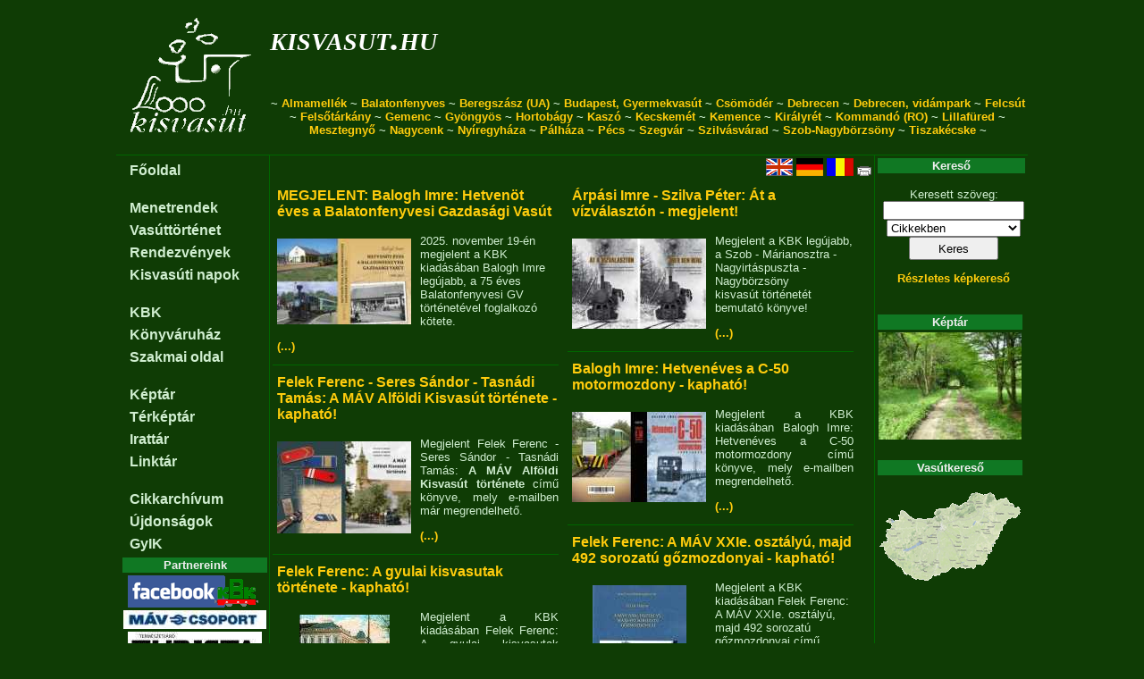

--- FILE ---
content_type: text/html; charset=UTF-8
request_url: https://kisvasut.hu/?a=1350
body_size: 3090
content:
<!DOCTYPE HTML PUBLIC "-//W3C//DTD HTML 4.01//EN" "http://www.w3.org/TR/html4/strict.dtd">

<!-- kisvasut.hu - A keskenynyomközű vasutak honlapja
Üzemelteti a Kisvasutak Baráti Köre -->

<html lang='hu'>
<head>

<meta http-equiv="Content-type" content="text/html;charset=utf-8">
<meta name='keywords' content='kisvasut,kisvasút,erdei vasut,erdei vasút'>
<meta name='author' content='Chikán Gábor--Fodor Illés--Laczkó Zsolt'>
<meta name='MSSmartTagsPreventParsing' content='true'>

<title>Főlap - kisvasut.hu</title>

<script type="text/javascript">

  var _gaq = _gaq || [];
  _gaq.push(['_setAccount', 'UA-20950360-1']);
  _gaq.push(['_trackPageview']);

  (function() {
    var ga = document.createElement('script'); ga.type = 'text/javascript'; ga.async = true;
    ga.src = ('https:' == document.location.protocol ? 'https://ssl' : 'http://www') + '.google-analytics.com/ga.js';
    var s = document.getElementsByTagName('script')[0]; s.parentNode.insertBefore(ga, s);
  })();

</script>

<link rel='shortcut icon' href='/favicon.ico'>
<link href='/css/urlap.css' rel='stylesheet' type='text/css'>
<link href='/css/menetrend.css' rel='stylesheet' type='text/css'>
<link href='/css/zsa.css' rel='stylesheet' type='text/css'>

</head>

<body>

				<table class="fotabla">
				<tr><td class="fotablafej" colspan="3">			<table width='100%'>
								<tr><td rowspan='3'><a href='/index.php' class='fologo' title='Főlapra...'></a></td>
									<td class='fejfocim'><a class='fejcim' href='/index.php?rfa=1'>kisvasut.hu</a></td>
									<td rowspan='2' align='right'></td>
								</tr>
								<tr><td class='fejalcim'><a class='fejcim' href='/index.php?rfa=0'></a></td></tr>
								<tr><td colspan='2' class='fejmenu'> ~ <a class='fejmenu' href='/index.php?rfa=16'>Almamellék</a> ~ <a class='fejmenu' href='/index.php?rfa=115'>Balatonfenyves</a> ~ <a class='fejmenu' href='http://borzhava-railway.com/'>Beregszász (UA)</a> ~ <a class='fejmenu' href='http://www.gyermekvasut.hu'>Budapest, Gyermekvasút</a> ~ <a class='fejmenu' href='/index.php?rfa=153'>Csömödér</a> ~ <a class='fejmenu' href='http://zsuzsivasut.hu/'>Debrecen</a> ~ <a class='fejmenu' href='http://www.zoodebrecen.hu/content//vidamparki-kisvasut.html'>Debrecen, vidámpark</a> ~ <a class='fejmenu' href='http://www.valvolgyikisvasut.hu/'>Felcsút</a> ~ <a class='fejmenu' href='/index.php?rfa=169'>Felsőtárkány</a> ~ <a class='fejmenu' href='/index.php?rfa=12'>Gemenc</a> ~ <a class='fejmenu' href='/index.php?rfa=159'>Gyöngyös</a> ~ <a class='fejmenu' href='/index.php?rfa=164'>Hortobágy</a> ~ <a class='fejmenu' href='/index.php?rfa=300'>Kaszó</a> ~ <a class='fejmenu' href='/index.php?rfa=290'>Kecskemét</a> ~ <a class='fejmenu' href='/index.php?rfa=3'>Kemence</a> ~ <a class='fejmenu' href='/index.php?rfa=4'>Királyrét</a> ~ <a class='fejmenu' href='/index.php?rfa=7'>Kommandó (RO)</a> ~ <a class='fejmenu' href='/index.php?rfa=20'>Lillafüred</a> ~ <a class='fejmenu' href='/index.php?rfa=121'>Mesztegnyő</a> ~ <a class='fejmenu' href='/index.php?rfa=145'>Nagycenk</a> ~ <a class='fejmenu' href='/nyirvideki'>Nyíregyháza</a> ~ <a class='fejmenu' href='/index.php?rfa=129'>Pálháza</a> ~ <a class='fejmenu' href='http://mecsekikisvasut.extra.hu/index.php'>Pécs</a> ~ <a class='fejmenu' href='/index.php?rfa=415'>Szegvár</a> ~ <a class='fejmenu' href='/index.php?rfa=17'>Szilvásvárad</a> ~ <a class='fejmenu' href='/index.php?rfa=448'>Szob-Nagybörzsöny</a> ~ <a class='fejmenu' href='/index.php?rfa=181'>Tiszakécske</a>  ~</td></tr>
								</table></td></tr>
				<tr><td class="fotablabal">					<table class='balmenu'>
			<tr><td class='balmenu'><a class='balmenu' href='/index.php?rfa=1'>Főoldal</a></td></tr><tr><td class='balmenukoz'></td></tr><tr><td class='balmenu'><a class='balmenu' href='/index.php?rfa=8'>Menetrendek</a></td></tr><tr><td class='balmenu'><a class='balmenu' href='/index.php?rfa=54'>Vasúttörténet</a></td></tr><tr><td class='balmenu'><a class='balmenu' href='/view_prg.php'>Rendezvények</a></td></tr><tr><td class='balmenu'><a class='balmenu' href='/index.php?rfa=152'>Kisvasúti napok</a></td></tr><tr><td class='balmenukoz'></td></tr><tr><td class='balmenu'><a class='balmenu' href='/index.php?rfa=14'>KBK</a></td></tr><tr><td class='balmenu'><a class='balmenu' href='https://aruhaz.kisvasut.hu/'>Könyváruház</a></td></tr><tr><td class='balmenu'><a class='balmenu' href='/index.php?rfa=15'>Szakmai oldal</a></td></tr><tr><td class='balmenukoz'></td></tr><tr><td class='balmenu'><a class='balmenu' href='/showgallery.php?tip=1'>Képtár</a></td></tr><tr><td class='balmenu'><a class='balmenu' href='/showgallery.php?tip=2'>Térképtár</a></td></tr><tr><td class='balmenu'><a class='balmenu' href='/showgallery.php?tip=3'>Irattár</a></td></tr><tr><td class='balmenu'><a class='balmenu' href='/index.php?rfa=135'>Linktár</a></td></tr><tr><td class='balmenukoz'></td></tr><tr><td class='balmenu'><a class='balmenu' href='/cikkarchivum.php'>Cikkarchívum</a></td></tr><tr><td class='balmenu'><a class='balmenu' href='/uj.php'>Újdonságok</a></td></tr><tr><td class='balmenu'><a class='balmenu' href='/index.php?rfa=328'>GyIK</a></td></tr>
			</table><table>
			<tr><th class='tablafej'>Partnereink</th></tr>
			<tr><td class='blokk'>
				<a href='/view_cikk.php?id=http://www.facebook.com/KBKEgyesulet'><img src='/keret/showpic.php?kod=16268&x=160' title='Kisvasutak Baráti Köre a Facebook-on'/></a><br/><a href='/view_cikk.php?id=https://www.mavcsoport.hu/'><img src='/keret/showpic.php?kod=24516&x=160' title='MÁV Személyszállítási Zrt.'/></a><br/><a href='/view_cikk.php?id=https://www.turistamagazin.hu/'><img src='/keret/showpic.php?kod=16729&x=160' title='Természetjáró Turista Magazin'/></a><br/>
				</td></tr>
			</table>
			<br/>
			</td>
					<td class="fotablakozep">				<div class='ikonsor'><a href='http://narrowgauge.hu/index.php?a=1350'><img src='/grafika/en.gif' alt='English' title='English'/></a> <a href='http://schmalspur.hu/index.php?a=1350'><img src='/grafika/de.gif' alt='Deutsch' title='Deutsch'/></a> <a href='http://kisvasut.hu/index.php?a=1350&amp;lang=ro'><img src='/grafika/ro.gif' alt='Român' title='Român'/></a> 	<a href='/index.php?a=1350&amp;nyomtat=1'><img src='/grafika/nyomtato.gif' alt='Nyomtathat� v�ltozat' title='Nyomtathat� v�ltozat'/></a></div><div style='width:650px'>
					<div style='width: 320px; float:left;'> <div class='cikkindex'>
			<p class='cimindex'><a href='./view_cikk.php?id=3951'><b>MEGJELENT: Balogh Imre: Hetvenöt éves a Balatonfenyvesi Gazdasági Vasút</b></a></p>
			<div class='ixkepjobb'><a href='./view_cikk.php?id=3951'><img src='keret/showpic.php?kod=35870&x=150'/></a></div>
			<p>2025. november 19-&eacute;n megjelent&nbsp;a KBK kiad&aacute;s&aacute;ban Balogh Imre leg&uacute;jabb, a 75 &eacute;ves Balatonfenyvesi GV t&ouml;rt&eacute;net&eacute;vel foglalkoz&oacute; k&ouml;tete.</p>
<p><a href='./view_cikk.php?id=3951'>(...)</a></p>
			<div style='clear:both;'></div>
			</div> <div class='cikkindex'>
			<p class='cimindex'><a href='./view_cikk.php?id=3894'><b>Felek Ferenc - Seres Sándor - Tasnádi Tamás: A MÁV Alföldi Kisvasút története - kapható!</b></a></p>
			<div class='ixkepjobb'><a href='./view_cikk.php?id=3894'><img src='keret/showpic.php?kod=35096&x=150'/></a></div>
			<p style="text-align:justify">Megjelent Felek Ferenc - Seres S&aacute;ndor - Tasn&aacute;di Tam&aacute;s: <strong>A M&Aacute;V Alf&ouml;ldi Kisvas&uacute;t t&ouml;rt&eacute;nete </strong>c&iacute;mű k&ouml;nyve, mely e-mailben m&aacute;r megrendelhető.</p>
<p><a href='./view_cikk.php?id=3894'>(...)</a></p>
			<div style='clear:both;'></div>
			</div> <div class='cikkindex'>
			<p class='cimindex'><a href='./view_cikk.php?id=3760'><b>Felek Ferenc: A gyulai kisvasutak története - kapható!</b></a></p>
			<div class='ixkepjobb'><a href='./view_cikk.php?id=3760'><img src='keret/showpic.php?kod=33688&x=150'/></a></div>
			<p style="text-align:justify">Megjelent a KBK kiad&aacute;s&aacute;ban Felek Ferenc: A gyulai kisvasutak t&ouml;rt&eacute;nete c&iacute;mű k&ouml;nyve, mely e-mailben m&aacute;r megrendelhető.</p>
<p><a href='./view_cikk.php?id=3760'>(...)</a></p>
			<div style='clear:both;'></div>
			</div> <div class='cikkindex'>
			<p class='cimindex'><a href='./view_cikk.php?id=3761'><b>Tudnivalók a könyvek megrendeléséről</b></a></p>
			
			<p><a href='./view_cikk.php?id=3761'>(...)</a></p>
			<div style='clear:both;'></div>
			</div> <div class='cikkindex'>
			<p class='cimindex'><a href='./view_cikk.php?id=3763'><b>Algyői Gazdasági Vasút története</b></a></p>
			
			<p><a href='./view_cikk.php?id=3763'>(...)</a></p>
			<div style='clear:both;'></div>
			</div></div>
					<div style='width: 320px; float:right;'> <div class='cikkindex'>
			<p class='cimindex'><a href='./view_cikk.php?id=3904'><b>Árpási Imre - Szilva Péter: Át a vízválasztón - megjelent!</b></a></p>
			<div class='ixkepjobb'><a href='./view_cikk.php?id=3904'><img src='keret/showpic.php?kod=35209&x=150'/></a></div>
			<p>Megjelent a&nbsp;KBK leg&uacute;jabb, a Szob - M&aacute;rianosztra - Nagyirt&aacute;spuszta - Nagyb&ouml;rzs&ouml;ny kisvas&uacute;t&nbsp;t&ouml;rt&eacute;net&eacute;t bemutat&oacute; k&ouml;nyve!</p>
<p><a href='./view_cikk.php?id=3904'>(...)</a></p>
			<div style='clear:both;'></div>
			</div> <div class='cikkindex'>
			<p class='cimindex'><a href='./view_cikk.php?id=3788'><b>Balogh Imre: Hetvenéves a C-50 motormozdony - kapható!</b></a></p>
			<div class='ixkepjobb'><a href='./view_cikk.php?id=3788'><img src='keret/showpic.php?kod=34133&x=150' title='Fotó: kisvasut.hu'/></a></div>
			<p style="text-align:justify">Megjelent a KBK kiad&aacute;s&aacute;ban&nbsp;Balogh Imre: Hetven&eacute;ves a C-50 motormozdony c&iacute;mű k&ouml;nyve, mely e-mailben megrendelhető.</p>
<p><a href='./view_cikk.php?id=3788'>(...)</a></p>
			<div style='clear:both;'></div>
			</div> <div class='cikkindex'>
			<p class='cimindex'><a href='./view_cikk.php?id=3759'><b>Felek Ferenc: A MÁV XXIe. osztályú, majd 492 sorozatú gőzmozdonyai - kapható!</b></a></p>
			<div class='ixkepjobb'><a href='./view_cikk.php?id=3759'><img src='keret/showpic.php?kod=33689&x=150'/></a></div>
			<p>Megjelent a KBK kiad&aacute;s&aacute;ban&nbsp;Felek Ferenc: A M&Aacute;V XXIe. oszt&aacute;ly&uacute;, majd 492 sorozat&uacute; gőzmozdonyai c&iacute;mű k&ouml;nyve, mely&nbsp;e-mailben m&aacute;r megrendelhető.</p>
<p><a href='./view_cikk.php?id=3759'>(...)</a></p>
			<div style='clear:both;'></div>
			</div> <div class='cikkindex'>
			<p class='cimindex'><a href='./view_cikk.php?id=3764'><b>A pusztakakasszéki mezőgazdasági vasút</b></a></p>
			
			<p>A pusztakakassz&eacute;ki mezőgazdas&aacute;gi vas&uacute;t&nbsp;- a Szegv&aacute;ri Gazdas&aacute;gi Vas&uacute;t ős&eacute;nek - r&ouml;vid t&ouml;rt&eacute;nete.</p>
<p><a href='./view_cikk.php?id=3764'>(...)</a></p>
			<div style='clear:both;'></div>
			</div></div>
					<div style='clear:both;'></div>
				</div></td>
					<td class="fotablajobb">				<table>
			<tr><th class='tablafej'>Kereső</th></tr>
			<tr><td class='blokk'>
				<form name='kereso' action='/keres.php'>
				<p class=keret>Keresett szöveg:<br/>
				<input type='text' name='txt' style='width:150px;' maxlength='50' value=''/><br/>
				<select name='itt' style='width:150px;'>
					<option value='cikk'>Cikkekben</option>
					<option value='kep'>Képek között</option>
				</select><br/>
				<input type='submit' style='width:100px; height:26px;' value='Keres'/>
				</p>
				<p><a href='/keres.php?itt=kepo'>Részletes képkereső</a></p>
				</form>
				</td></tr>
			</table>
			<br />
			<table>
				<tr><th class='tablafej'>Képtár</th></tr>
				<tr><td class='blokk'>
					<a href='/showgallery.php?a=84'>
						<img src='/keret/showpic.php?kod=1211&x=160' alt='Képtár'>
					</a>
					<!--<p><a href='/kepkuld.php'>Küldjön képet!</a></p>-->
					</td></tr>
			</table>
			<br /><table>
			<tr><th class='tablafej'>Vasútkereső</th></tr>
			<tr><td class='blokk'><a href='/vasutlista/view_terkep.php'><img src='/vasutlista/mo160.gif' alt='Vasútkereső térkép'/></a></td></tr>
			</table>
			<br />
			</td></tr>
				<tr><td class="fotablalab" colspan="3">			(c)	<a class='lablec' href='/index.php?rfa=14'>Kisvasutak Baráti Köre</a> Egyesület -
				<a class='lablec' href='/view_cikk.php?id=594'>Impresszum</a> -
				<a class='lablec' href='/cikkkuld.php'>Hír küldés</a> -
				<a class='lablec' href='/view_cikk.php?id=1094'>Üzenet</a><br/>
				<a class='lablec' href='?a=1350&amp;login=1'>Belépés</a> -
				<a class='lablec' href='/webmail/index.php'>Webmail</a> - 
				<a class='lablec' href='/intranet/index.php'>Intranet</a> -
				<a class='lablec' href='/fav/index.php'>FAV</a>
				
				 - <a class='lablec' href='http://egyesuletonline.hu/login/kbk'>EgyesületOnline</a></td></tr>
				</table>
				
</body>
</html>


--- FILE ---
content_type: text/css
request_url: https://kisvasut.hu/css/urlap.css
body_size: 283
content:
/* űrlapok CSS - (c) Chikán Gábor - 2014.08.05- */

/*űrlapok, táblázatok*/
table.urlap, table.listatabla {
	padding: 2px;
	margin: 10px auto 10px auto;
	border-spacing: 0;
	}
td.urlap {
	padding: 2px 0 1px 0;
	text-align: left;
	font-size: small;
	vertical-align: top;
}
td.valasztocsik {
	height: 1px;
}
td.tablafej {
	font-weight: bold;
	text-align: center;
}

td.linormal	{																		}
td.linormalc	{	text-align: center;													}
td.linormalj {	text-align: right;													}
td.lipici	{														font-size: 80%;	}
td.lipicic	{	text-align: center;													}
td.lipicij	{	text-align: right;									font-size: 80%; }
td.livoros 	{						color: red;		font-weight: bold;				}
td.livorosc	{	text-align: center;	color: red;		font-weight: bold;				}
td.livorosj	{	text-align: right;	color: red;		font-weight: bold;				}
td.lizold	{						color: green;	font-weight: bold;				}
td.lizoldc	{	text-align: center;	color: green;	font-weight: bold;				}
td.lizoldj	{	text-align: right;	color: green;	font-weight: bold;				}

input.nagygomb {
	width: 130px;
	height: 26px;
}
input.picigomb {
	font-size: x-small;
	height: 24px;
	width: 80px;
}

